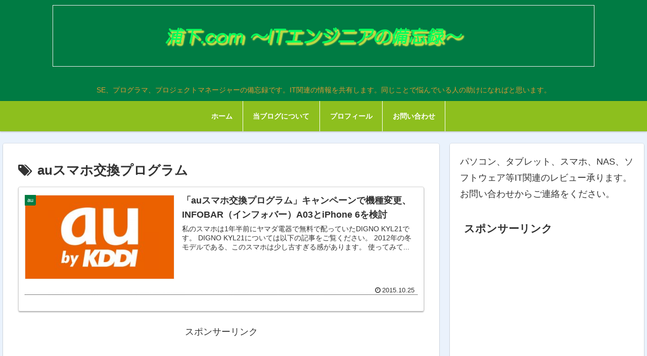

--- FILE ---
content_type: text/html; charset=utf-8
request_url: https://www.google.com/recaptcha/api2/aframe
body_size: 115
content:
<!DOCTYPE HTML><html><head><meta http-equiv="content-type" content="text/html; charset=UTF-8"></head><body><script nonce="EGyX-VFVbvPwOTjodwSYzg">/** Anti-fraud and anti-abuse applications only. See google.com/recaptcha */ try{var clients={'sodar':'https://pagead2.googlesyndication.com/pagead/sodar?'};window.addEventListener("message",function(a){try{if(a.source===window.parent){var b=JSON.parse(a.data);var c=clients[b['id']];if(c){var d=document.createElement('img');d.src=c+b['params']+'&rc='+(localStorage.getItem("rc::a")?sessionStorage.getItem("rc::b"):"");window.document.body.appendChild(d);sessionStorage.setItem("rc::e",parseInt(sessionStorage.getItem("rc::e")||0)+1);localStorage.setItem("rc::h",'1767186881044');}}}catch(b){}});window.parent.postMessage("_grecaptcha_ready", "*");}catch(b){}</script></body></html>

--- FILE ---
content_type: text/css
request_url: https://urashita.com/wp-content/themes/cocoon-child-master/style.css?ver=6.2.8&fver=20190405011528
body_size: 4526
content:
@charset "UTF-8";

/*!
Theme Name: Cocoon Child
Template:   cocoon-master
Version:    0.0.5
*/

/************************************
** 子テーマ用のスタイルを書く
************************************/
/*必要ならばここにコードを書く*/


/************************************
** レスポンシブデザイン用のメディアクエリ
************************************/
/*1240px以下*/
@media screen and (max-width: 1240px){
  /*必要ならばここにコードを書く*/
}

/*1030px以下*/
@media screen and (max-width: 1030px){
  /*必要ならばここにコードを書く*/
}

/*768px以下*/
@media screen and (max-width: 768px){
  /*必要ならばここにコードを書く*/
}

/*480px以下*/
@media screen and (max-width: 480px){
  /*必要ならばここにコードを書く*/
}






img{
  border: 1px solid #eee;
/*
  border-width:0px;
  border-radius: 3px;
  box-shadow: 2px 2px 3px 4px rgba(0, 0, 0, 0.4)
*/
}

/*
#site-title:before {
    font-family:"FontAwesome";
    content:"\f015";
    color:#57CC37;
    font-size:32px;
    margin-right:9px;
}
*/

#site-title {
  text-shadow: 0 1px 0 #ccc,
               0 2px 0 #c9c9c9,
               0 3px 0 #bbb,
               0 4px 0 #b9b9b9,
               0 5px 0 #aaa,
               0 6px 1px rgba(0,0,0,.1),
               0 0 5px rgba(0,0,0,.1),
               0 1px 3px rgba(0,0,0,.3),
               0 3px 5px rgba(0,0,0,.2),
               0 5px 10px rgba(0,0,0,.25),
               0 10px 10px rgba(0,0,0,.2),
               0 20px 20px rgba(0,0,0,.15);
  font-size: 20px;
  color:#fff;
  font-weight: bold;
}

.article h1{
	background: #b3f91b; /* Old browsers */
	background: -moz-linear-gradient(top, #b3f91b 0%, #8dbf1f 50%, #77c100 51%, #00913a 100%); /* FF3.6+ */
	background: -webkit-gradient(linear, left top, left bottom, color-stop(0%,#b3f91b), color-stop(50%,#8dbf1f), color-stop(51%,#77c100), color-stop(100%,#00913a)); /* Chrome,Safari4+ */
	background: -webkit-linear-gradient(top, #b3f91b 0%,#8dbf1f 50%,#77c100 51%,#00913a 100%); /* Chrome10+,Safari5.1+ */
	background: -o-linear-gradient(top, #b3f91b 0%,#8dbf1f 50%,#77c100 51%,#00913a 100%); /* Opera11.10+ */
	background: -ms-linear-gradient(top, #b3f91b 0%,#8dbf1f 50%,#77c100 51%,#00913a 100%); /* IE10+ */
	filter: progid:DXImageTransform.Microsoft.gradient( startColorstr='#b3f91b', endColorstr='#00913a',GradientType=0 ); /* IE6-9 */
	background: linear-gradient(top, #b3f91b 0%,#8dbf1f 50%,#77c100 51%,#00913a 100%); /* W3C */
	margin:0 0 30px 0;
	padding:12px 10px;
	color:#FFF;
	-webkit-border-radius:4px;
	-moz-border-radius:4px;
	border-radius:4px;
	text-shadow:1px 1px 2px #333;
	-webkit-box-shadow:inset 0 0 50px rgba(0,0,0, 0.1);
	}


/*
.article h2 {
  background-color: #E5F1CD;
  border-left:1px solid #000;
  margin: 40px -29px 20px;
  padding:25px 30px;
  font-size:26px;
}
*/

/*
.article h2{
    background-color: #E5F1CD;
    padding-left: 28px;
    border-bottom: 2px dotted #CDDAEE;
    margin: 35px 0 35px;
    font-weight: 700;
    font-size: 22px;
    color: #666b6f;
    line-height: 38px;
    position: relative;
    z-index: 0;
}
.article h2:first-letter{
   font-size: 32px;
   color:#487db2;
} 
.article h2::before{
    content: '';
    height: 30px;
    width: 30px;
    display: block;
    left:20px;
    top:-16px;
    position: absolute;
    border-radius: 30px;
    -webkit-border-radius: 30px;
    -moz-border-radius: 30px;
    background-color: #a2dfff;
    filter: alpha(opacity=50);
    -moz-opacity: .5;
    -khtml-opacity: .5;
    opacity: .5;
    z-index: 10;
}

.article h2::after{
    content: '';
    height: 38px;
    width: 38px;
    display: block;
    position: absolute;
    left:0px;
    top:0px;
    border-radius: 34px;
    -webkit-border-radius: 34px;
    -moz-border-radius: 34px;
    background-color: #c69bff;
    filter: alpha(opacity=50);
    -moz-opacity: .5;
    -khtml-opacity: .5;
    opacity: .5;
    z-index: 20;
}
*/


/*
.article h3,
#comment-area h3,
#related-entries h3{
  font-size:23px;
  border-bottom:5px solid #e7e7e7;
  padding:10px 0;
}
*/

/*
.article h3{
  color: #333;
  line-height: 28px;
  padding: 15px 0px 15px 20px;    
  background: linear-gradient( 90deg, rgba(229, 241, 205, 0.6) , rgba(255, 255, 255, 0.6));
  border-left:10px #7dc5c1 solid;
}
*/

/*
.article h4, .article h5, .article h6{
  font-size:20px;
  padding:8px 0;
}
*/

/************************************
** アンカー
************************************/
#new-entries a:hover,
#popular-entries a:hover,
.wpp-list a:hover,
.entry-read a:hover,
.entry .post-meta a:hover,
.related-entry-read a:hover,
.entry a:hover,
.related-entry-title a:hover,
.navigation a:hover,
#footer-widget a:hover,
.article-list .entry-title a:hover{
  color:#c03;
  text-decoration: underline;
}

#main .post,
#main .page{
  margin-bottom: 20px;
  border-bottom: 1px dotted #000;
  padding-bottom: 20px;
}

.entry h2 a{
  color:#00913a;
  font-size:20px;
  text-decoration:none;
  font-weight:bold;
}

#footer {
  clear: both;
  background-color: #ffffcc;
  color: #000;
  padding: 5px;
}

#copyright a{
  text-decoration:underline;
  color:#000;
}


  #navi ul li a{
    font-size:14px;
    display: block;
    padding: .3em .7em;
    /*
    color:#111;
    */
    text-decoration:none;
    z-index:0;
    border-right: 1px solid #fff;
  }



.article li {
	margin-top: 0.5em;
	margin-bottom: 0.5em;
}



	.button1 {

		margin: 10px;
		text-decoration: none;

		font: bold 1.2em 'Trebuchet MS',Arial, Helvetica; /*Change the em value to scale the button*/

		display: inline-block;
		text-align: center;
		color: #fff;
		border: 1px solid #9c9c9c; /* Fallback style */
		border: 1px solid rgba(0, 0, 0, 0.3);
		text-shadow: 0 1px 0 rgba(0,0,0,0.4);
		box-shadow: 0 0 .05em rgba(0,0,0,0.4);
		-moz-box-shadow: 0 0 .05em rgba(0,0,0,0.4);
		-webkit-box-shadow: 0 0 .05em rgba(0,0,0,0.4);
	}

	.button1 {
		margin-left: auto;
              	margin-right: auto;
		-moz-border-radius: .3em;
		border-radius: .3em;

		max-width: 400px;
		width: 60%;

	}

	.button1  {
		border-top: 1px solid #fff; /* Fallback style */
		border-top: 1px solid rgba(255, 255, 255, 0.5);
		display: block;
		padding: 0.5em 2.5em; /* The background pattern */
		background-image:	-webkit-gradient(linear, 0 0, 100% 100%, 
							color-stop(.25, rgba(0, 0, 0, 0.05)), 
							color-stop(.25, transparent), to(transparent)),
						-webkit-gradient(linear, 0 100%, 100% 0, color-stop(.25, rgba(0, 0, 0, 0.05)), 
							color-stop(.25, transparent), to(transparent)),
						-webkit-gradient(linear, 0 0, 100% 100%, 
							color-stop(.75, transparent), 
							color-stop(.75, rgba(0, 0, 0, 0.05))),
						-webkit-gradient(linear, 0 100%, 100% 0, 
							color-stop(.75, transparent), 
							color-stop(.75, rgba(0, 0, 0, 0.05)));
		background-image:	-moz-linear-gradient(45deg, rgba(0, 0, 0, 0.05) 25%, transparent 25%, transparent), 
						-moz-linear-gradient(-45deg, rgba(0, 0, 0, 0.05) 25%, transparent 25%, transparent), 
						-moz-linear-gradient(45deg, transparent 75%, rgba(0, 0, 0, 0.05) 75%), 
						-moz-linear-gradient(-45deg, transparent 75%, rgba(0, 0, 0, 0.05) 75%); /* Pattern settings */
						-moz-background-size: 3px 3px;
						-webkit-background-size: 3px 3px;
		background-size: 3px 3px;
	}

	.button1:hover {
		box-shadow: 0 0 .1em rgba(0,0,0,0.4);
		-moz-box-shadow: 0 0 .1em rgba(0,0,0,0.4);
		-webkit-box-shadow: 0 0 .1em rgba(0,0,0,0.4);
    }
	.button:active /* When pressed, move it down 1px */
    {
		position: relative;
		top: 1px;
	}

	.button-green {
		background: #428739;
		background: -webkit-gradient(linear, left top, left bottom, from(#c8dd95), to(#428739) );
		background: -moz-linear-gradient(-90deg, #c8dd95, #428739);
		filter: progid:DXImageTransform.Microsoft.Gradient(GradientType=0, StartColorStr='#c8dd95', EndColorStr='#428739');
	}

	.button-green:hover {
		background: #c8dd95;
		background: -webkit-gradient(linear, left top, left bottom, from(#428739), to(#c8dd95) );
		background: -moz-linear-gradient(-90deg, #428739, #c8dd95);
		filter: progid:DXImageTransform.Microsoft.Gradient(GradientType=0, StartColorStr='#428739', EndColorStr='#c8dd95');
	}

	.button-green:active {
		background: #428739;
	}

	.button-red {
		background: #D82741;
		background: -webkit-gradient(linear, left top, left bottom, from(#E84B6E), to(#D82741) );
		background: -moz-linear-gradient(-90deg, #E84B6E, #D82741);
		filter: progid:DXImageTransform.Microsoft.Gradient(GradientType=0, StartColorStr='#E84B6E', EndColorStr='#D82741');
	}

	.button-red:hover {
		background: #E84B6E;
		background: -webkit-gradient(linear, left top, left bottom, from(#D82741), to(#E84B6E) );
		background: -moz-linear-gradient(-90deg, #D82741, #E84B6E);
		filter: progid:DXImageTransform.Microsoft.Gradient(GradientType=0, StartColorStr='#D82741', EndColorStr='#E84B6E');
	}

	.button-red:active {
		background: #D82741;
	}


.footable {
   border-width: 1px;
   /*border-spacing: 0px;   /* セルの間隔をなくす */
   /*font-family: Verdana,sans-serif;   /* フォントの指定 */
   /*font-size: smaller;   /* 文字サイズを小さめに */
   box-shadow:5px 5px 10px;
}
/* セルのデザインのうちヘッダと中身の共通部分 */
.footable th, table.sample td {
   /*border-width: 4px;   /* セルの枠線は太さ1ピクセル */
   border-style: solid;   /* セルの枠線は実線 */
   /*padding: 4px;   /* セル内側の余白は2ピクセル */
}
/* ヘッダセルのデザイン */
.footable thead th {
   border-color: #ccffcc #7ca866 #7ca866 #ccffcc;   /* ※1 */
   background-color: #ccffff;   /* ※1 */
}
.footable tbody th {
   border-color: #ffffcc #aca866 #aca866 #ffffcc;   /* ※2 */
   background-color: #ccffcc;   /* ※2 */
}
/* セルのデザイン */
.footable td {
   border-color: #ffffff #aca899 #aca899 #ffffff;   /* ※3 */
   background-color: #ffffcc;   /* ※3 */
}


/* かっこいい枠 */
.mybox{
    background-color: #F6D4D8;
    border-radius: 5px;
    margin: 20px 5px;
    padding: 30px 20px 20px 20px;
    position: relative;
    z-index: 0;
}
.mybox:before{
    border: 1px solid #fff;
    border-radius: 5px;
    content: '';
    display: block;
    margin: 4px;
    position: absolute;
    top: 0px;
    bottom: 0px;
    left: 0px;
    right: 0px;
    z-index: -1;
}
.mybox:after{
    background-color: #d9ccb3;
    background-image: linear-gradient(45deg, #dfd4be 25%, transparent 25%, transparent 75%, #dfd4be 75%, #dfd4be), linear-gradient(45deg, #dfd4be 25%, transparent 25%, transparent 75%, #dfd4be 75%, #dfd4be);
    background-position: 0 0, 12px 12px;
    background-size: 24px 24px;
    border-left: 2px dotted rgba(255,255,255,0.9);
    border-right: 2px dotted rgba(255,255,255,0.9);
    box-shadow: 0 0 5px rgba(255,255,255,0.5);
    content: attr(title);
font-size:24px;
    display: block;
    margin: 0 0 10px 0;
    padding: 5px 20px;
    color: #00f;
    text-align: center;
    position: absolute;
    top: -10px;
    left: 20px;
    transform: rotate(-3deg);
    -moz-transform: rotate(-3deg);
    -webkit-transform: rotate(-3deg);
    -o-transform: rotate(-3deg);
}




/* 
 * コンバージョンボタン
 */
.btn-cv {
  padding: .5em 0;
  overflow: hidden;
  position: relative;
}
.btn-cv a {
  border: solid #fff 3px;
  border-radius: 12px;
  box-shadow: 1px 1px 10px 0 #a1a1a1;
  color: #fff;
  display: block;
  font-size: 1.6em;
  font-weight: bold;
  line-height: 1.3;
  margin: 2em auto;
  padding: 1em 2em .8em;
  position: relative;
  text-align: center;
  text-decoration: none;
  -webkit-transition: .2s ease-in-out;
  transition: .2s ease-in-out;
  vertical-align: middle;
  /*width: 59%;*/
  max-width: 60%;
}
.btn-cv.is-fz20 a {
  font-size: 20px;
}
.btn-cv a img {
  vertical-align: middle;
}
.btn-cv a:after {
  content: ' ' !important;
}
 
/* ボタン内のアイコン */
.btn-cv a:before {
  content: "\f138";
  font-family: "fontawesome";
  font-weight: normal;
  font-size: 1.1em;
  margin-top: -.6em;
  position: absolute;
  right: 15px;
  top: 50%;
}
.btn-cv a:hover {
  box-shadow: 1px 1px 2px 0 #a1a1a1;
  filter: alpha(opacity=70);
  opacity: .7;
}
 
/* 2つ連続で並べる場合の余白 */
.btn-cv + .btn-cv a {
  margin-top: 0;
}
 
/* 緑ボタン */
.btn-cv a {
  background: #00a23f;
  background: -webkit-linear-gradient(#00a23f, #39900a);
  background: linear-gradient(#00a23f, #39900a);
  text-shadow: 0 0 10px rgba(255,255,255,.8), 1px 1px 1px rgba(0,0,0,1);
}
 
/* 赤ボタン */
.btn-cv.is-red a {
  background: #fb4e3e;
  background: -webkit-linear-gradient(#00a23f, #39900a);
  background: linear-gradient(#fb4e3e, #d64b26);
}
 
/* 青ボタン */
.btn-cv.is-blue a {
  background: #09c;
  background: -webkit-linear-gradient(#09c, #069);
  background: linear-gradient(#09c, #069);
}
 
/* 黒ボタン */
.btn-cv.is-black a {
  background: #666;
  background: -webkit-linear-gradient(#8a8a8a, #666);
  background: linear-gradient(#8a8a8a, #666);
}
 
/* ボタンの光沢 */
.is-reflection:after {
  -moz-animation: is-reflection 4s ease-in-out infinite;
  -moz-transform: rotate(45deg);
  -ms-animation: is-reflection 4s ease-in-out infinite;
  -ms-transform: rotate(45deg);
  -o-animation: is-reflection 4s ease-in-out infinite;
  -o-transform: rotate(45deg);
  -webkit-animation: is-reflection 4s ease-in-out infinite;
  -webkit-transform: rotate(45deg);
  animation: is-reflection 4s ease-in-out infinite;
  background-color: #fff;
  content: " ";
  height: 100%;
  left: 0;
  opacity: 0;
  position: absolute;
  top: -180px;
  transform: rotate(45deg);
  width: 30px;
}
/* アニメーションを遅延させる */
.is-reflection + .is-reflection:after {
  -webkit-animation-delay: .3s;
  animation-delay: .3s;
}
@keyframes is-reflection {
  0% { -webkit-transform: scale(0) rotate(45deg); transform: scale(0) rotate(45deg); opacity: 0; }
  80% { -webkit-transform: scale(0) rotate(45deg); transform: scale(0) rotate(45deg); opacity: 0.5; }
  81% { -webkit-transform: scale(4) rotate(45deg); transform: scale(4) rotate(45deg); opacity: 1; }
  100% { -webkit-transform: scale(50) rotate(45deg); transform: scale(50) rotate(45deg); opacity: 0; }
}
@-webkit-keyframes is-reflection {
  0% { -webkit-transform: scale(0) rotate(45deg); opacity: 0; }
  80% { -webkit-transform: scale(0) rotate(45deg); opacity: 0.5; }
  81% { -webkit-transform: scale(4) rotate(45deg); opacity: 1; }
  100% { -webkit-transform: scale(50) rotate(45deg); opacity: 0; }
}
 
/* CVボタン矢印揺れ */
.is-trembling a:before {
  -webkit-animation-name:is-trembling;
  -webkit-animation-duration:.8s;
  -webkit-animation-iteration-count:infinite;
  -webkit-animation-timing-function:ease;
  -moz-animation-name:is-trembling;
  -moz-animation-duration:1s;
  -moz-animation-iteration-count:infinite;
  -moz-animation-timing-function:ease;
}
@-webkit-keyframes is-trembling {
  0% {-webkit-transform:translate(-3px, 0);}
  100% {-webkit-transform:translate(0, 0);}
}
 
/* ボタンをバウンドさせる */
.is-bounce {
  animation: bounce 4s infinite;
  -moz-animation: bounce 4s infinite;
  -webkit-animation: bounce 4s infinite;
  -webkit-animation-delay: 4s;
  animation-delay: 4s;
}
@-webkit-keyframes bounce {
  0%, 4%, 10%, 18%, 100% {-webkit-transform: translateY(0);}
  5% {-webkit-transform: translateY(-6px);}
  12% {-webkit-transform: translateY(-4px);}
}
@keyframes bounce {
  20%, 24%, 30%, 34%, 100% {-webkit-transform: translateY(0);transform: translateY(0);}
  25% {-webkit-transform: translateY(-6px);transform: translateY(-6px);}
  32% {-webkit-transform: translateY(-4px);transform: translateY(-4px);}
}
/* アニメーションを遅延させる */
.is-bounce + .is-bounce {
  -webkit-animation-delay: .5s;
  animation-delay: .5s;
}
 
/* ぷるるるるん！ */
.is-purun {
  -webkit-animation: is-purun 5s infinite;
  -moz-animation: is-purun 5s infinite;
  animation: is-purun 5s infinite;
}
@-webkit-keyframes is-purun {
  0%   { -webkit-transform: scale(1.0, 1.0) translate(0%, 0%); }
  4%  { -webkit-transform: scale(0.9, 0.9) translate(0%, 5%); }
  8%  { -webkit-transform: scale(1.3, 0.8) translate(0%, 10%); }
  12%  { -webkit-transform: scale(0.8, 1.3) translate(0%, -10%); }
  18%  { -webkit-transform: scale(1.1, 0.9) translate(0%, 5%); }
  25% { -webkit-transform: scale(1.0, 1.0) translate(0%, 0%); }
}
@keyframes is-purun {
  0%   { transform: scale(1.0, 1.0) translate(0%, 0%); }
  4%  { transform: scale(0.9, 0.9) translate(0%, 5%); }
  8%  { transform: scale(1.3, 0.8) translate(0%, 10%); }
  12%  { transform: scale(0.8, 1.3) translate(0%, -10%); }
  18%  { transform: scale(1.1, 0.9) translate(0%, 5%); }
  25% { transform: scale(1.0, 1.0) translate(0%, 0%); }
}
/* アニメーションを遅延させる */
.is-purun + .is-purun {
  -webkit-animation-delay: .5s;
  animation-delay: .5s;
}
 
 



.cooltable thead th {
   color:#eeeeee;
   background: #8989ff;
}

.cooltable tbody th {
	background: #99ccff;
}

.cooltable tr td {
	background: #e5ffff;
}



